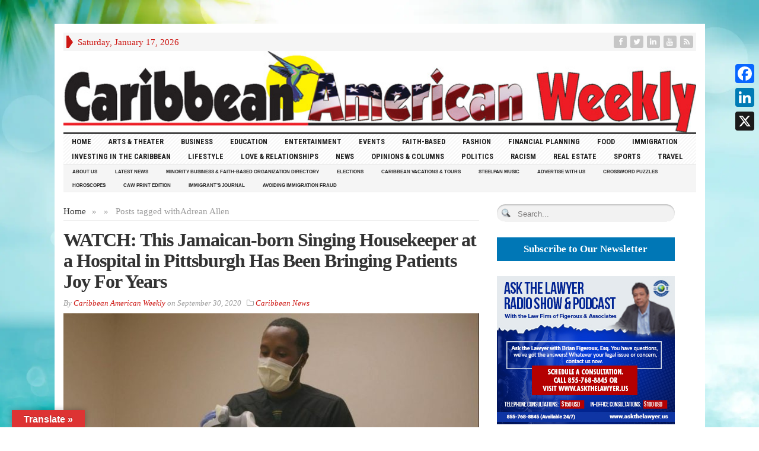

--- FILE ---
content_type: text/html; charset=utf-8
request_url: https://www.google.com/recaptcha/api2/aframe
body_size: 261
content:
<!DOCTYPE HTML><html><head><meta http-equiv="content-type" content="text/html; charset=UTF-8"></head><body><script nonce="fZAq5HbuVIW4Xt_GZZ4uUQ">/** Anti-fraud and anti-abuse applications only. See google.com/recaptcha */ try{var clients={'sodar':'https://pagead2.googlesyndication.com/pagead/sodar?'};window.addEventListener("message",function(a){try{if(a.source===window.parent){var b=JSON.parse(a.data);var c=clients[b['id']];if(c){var d=document.createElement('img');d.src=c+b['params']+'&rc='+(localStorage.getItem("rc::a")?sessionStorage.getItem("rc::b"):"");window.document.body.appendChild(d);sessionStorage.setItem("rc::e",parseInt(sessionStorage.getItem("rc::e")||0)+1);localStorage.setItem("rc::h",'1768639691450');}}}catch(b){}});window.parent.postMessage("_grecaptcha_ready", "*");}catch(b){}</script></body></html>

--- FILE ---
content_type: text/css
request_url: https://caribbeanamericanweekly.com/wp-content/themes/advanced-newspaper/style.css?ver=6.9
body_size: 340
content:
/*   
Theme Name: advanced newspaper
Version: 4.3
Theme URI: http://www.gabfirethemes.com/themes/advanced-wordpress-newspaper-theme/
Description: Online Newspaper is just a step ahead now. With Advance Newspaper you can set up and run your very own e-newspaper site just in matter of minutes only.
Author: Gabfire Themes
Author URI: http://www.gabfirethemes.com
License: GNU General Public License v2.0 or later
License URI: http://www.gnu.org/licenses/gpl-2.0.html
Text Domain:gabfire
	Copyright:(c) 2008-2016 GabfireThemes.
	License:GNU General Public License v2.0
	License URI:http://www.gnu.org/licenses/gpl-2.0.html
	*****************************************************
	
	This file contains main CSS structure of theme. Do not change anything below
	unless it is necessary or you know what you are doing.
--------------------------------------------------------------------------------------------- */
@import url("framework/bootstrap/css/bootstrap.min.css");
@import url("framework/font-awesome/css/font-awesome.min.css");
@import url("css/owl.carousel.css");
@import url("css/theme.css");
@import url("css/bootstrap-social.css");